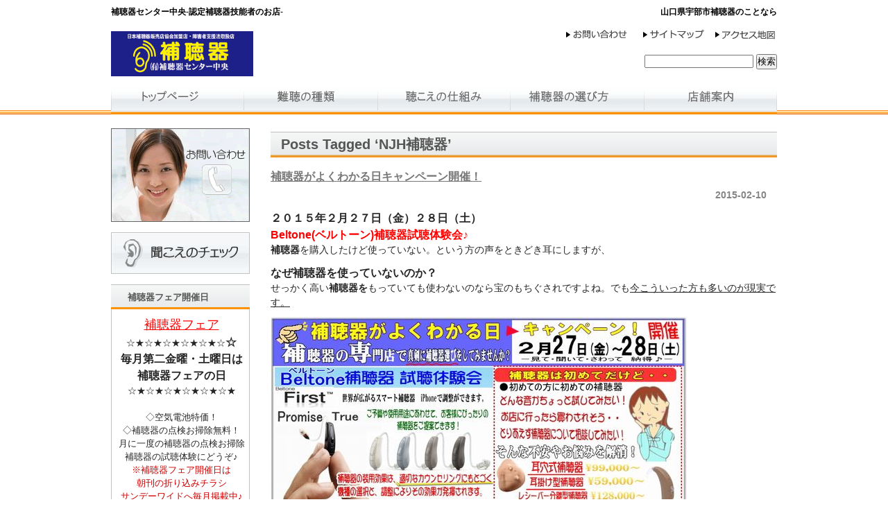

--- FILE ---
content_type: text/html; charset=UTF-8
request_url: https://mimi1334.com/tag/njh%E8%A3%9C%E8%81%B4%E5%99%A8/
body_size: 9227
content:
<!DOCTYPE html PUBLIC "-//W3C//DTD XHTML 1.0 Transitional//EN" "http://www.w3.org/TR/xhtml1/DTD/xhtml1-transitional.dtd">
<html xmlns="http://www.w3.org/1999/xhtml" lang="ja">

<head profile="http://gmpg.org/xfn/11">
<meta http-equiv="Content-Type" content="text/html; charset=UTF-8" />
<meta http-equiv="content-style-type" content="text/css" />
<meta http-equiv="content-script-type" content="text/javascript" />
<title>NJH補聴器 - 補聴器センター中央-認定補聴器技能者のお店-</title>
<link rel="stylesheet" href="https://mimi1334.com/wp-content/themes/theme219/style.css" type="text/css" media="screen" />
<link rel="alternate" type="application/atom+xml" title="補聴器センター中央-認定補聴器技能者のお店- Atom Feed" href="https://mimi1334.com/feed/atom/" />
<link rel="alternate" type="application/rss+xml" title="補聴器センター中央-認定補聴器技能者のお店- RSS Feed" href="https://mimi1334.com/feed/" />
<link rel="pingback" href="https://mimi1334.com/xmlrpc.php" />
<meta name='robots' content='max-image-preview:large' />
<link rel='dns-prefetch' href='//s.w.org' />
<link rel="alternate" type="application/rss+xml" title="補聴器センター中央-認定補聴器技能者のお店- &raquo; NJH補聴器 タグのフィード" href="https://mimi1334.com/tag/njh%e8%a3%9c%e8%81%b4%e5%99%a8/feed/" />
<script type="text/javascript">
window._wpemojiSettings = {"baseUrl":"https:\/\/s.w.org\/images\/core\/emoji\/14.0.0\/72x72\/","ext":".png","svgUrl":"https:\/\/s.w.org\/images\/core\/emoji\/14.0.0\/svg\/","svgExt":".svg","source":{"concatemoji":"https:\/\/mimi1334.com\/wp-includes\/js\/wp-emoji-release.min.js?ver=6.0"}};
/*! This file is auto-generated */
!function(e,a,t){var n,r,o,i=a.createElement("canvas"),p=i.getContext&&i.getContext("2d");function s(e,t){var a=String.fromCharCode,e=(p.clearRect(0,0,i.width,i.height),p.fillText(a.apply(this,e),0,0),i.toDataURL());return p.clearRect(0,0,i.width,i.height),p.fillText(a.apply(this,t),0,0),e===i.toDataURL()}function c(e){var t=a.createElement("script");t.src=e,t.defer=t.type="text/javascript",a.getElementsByTagName("head")[0].appendChild(t)}for(o=Array("flag","emoji"),t.supports={everything:!0,everythingExceptFlag:!0},r=0;r<o.length;r++)t.supports[o[r]]=function(e){if(!p||!p.fillText)return!1;switch(p.textBaseline="top",p.font="600 32px Arial",e){case"flag":return s([127987,65039,8205,9895,65039],[127987,65039,8203,9895,65039])?!1:!s([55356,56826,55356,56819],[55356,56826,8203,55356,56819])&&!s([55356,57332,56128,56423,56128,56418,56128,56421,56128,56430,56128,56423,56128,56447],[55356,57332,8203,56128,56423,8203,56128,56418,8203,56128,56421,8203,56128,56430,8203,56128,56423,8203,56128,56447]);case"emoji":return!s([129777,127995,8205,129778,127999],[129777,127995,8203,129778,127999])}return!1}(o[r]),t.supports.everything=t.supports.everything&&t.supports[o[r]],"flag"!==o[r]&&(t.supports.everythingExceptFlag=t.supports.everythingExceptFlag&&t.supports[o[r]]);t.supports.everythingExceptFlag=t.supports.everythingExceptFlag&&!t.supports.flag,t.DOMReady=!1,t.readyCallback=function(){t.DOMReady=!0},t.supports.everything||(n=function(){t.readyCallback()},a.addEventListener?(a.addEventListener("DOMContentLoaded",n,!1),e.addEventListener("load",n,!1)):(e.attachEvent("onload",n),a.attachEvent("onreadystatechange",function(){"complete"===a.readyState&&t.readyCallback()})),(e=t.source||{}).concatemoji?c(e.concatemoji):e.wpemoji&&e.twemoji&&(c(e.twemoji),c(e.wpemoji)))}(window,document,window._wpemojiSettings);
</script>
<style type="text/css">
img.wp-smiley,
img.emoji {
	display: inline !important;
	border: none !important;
	box-shadow: none !important;
	height: 1em !important;
	width: 1em !important;
	margin: 0 0.07em !important;
	vertical-align: -0.1em !important;
	background: none !important;
	padding: 0 !important;
}
</style>
	<link rel='stylesheet' id='wp-block-library-css'  href='https://mimi1334.com/wp-includes/css/dist/block-library/style.min.css?ver=6.0' type='text/css' media='all' />
<style id='global-styles-inline-css' type='text/css'>
body{--wp--preset--color--black: #000000;--wp--preset--color--cyan-bluish-gray: #abb8c3;--wp--preset--color--white: #ffffff;--wp--preset--color--pale-pink: #f78da7;--wp--preset--color--vivid-red: #cf2e2e;--wp--preset--color--luminous-vivid-orange: #ff6900;--wp--preset--color--luminous-vivid-amber: #fcb900;--wp--preset--color--light-green-cyan: #7bdcb5;--wp--preset--color--vivid-green-cyan: #00d084;--wp--preset--color--pale-cyan-blue: #8ed1fc;--wp--preset--color--vivid-cyan-blue: #0693e3;--wp--preset--color--vivid-purple: #9b51e0;--wp--preset--gradient--vivid-cyan-blue-to-vivid-purple: linear-gradient(135deg,rgba(6,147,227,1) 0%,rgb(155,81,224) 100%);--wp--preset--gradient--light-green-cyan-to-vivid-green-cyan: linear-gradient(135deg,rgb(122,220,180) 0%,rgb(0,208,130) 100%);--wp--preset--gradient--luminous-vivid-amber-to-luminous-vivid-orange: linear-gradient(135deg,rgba(252,185,0,1) 0%,rgba(255,105,0,1) 100%);--wp--preset--gradient--luminous-vivid-orange-to-vivid-red: linear-gradient(135deg,rgba(255,105,0,1) 0%,rgb(207,46,46) 100%);--wp--preset--gradient--very-light-gray-to-cyan-bluish-gray: linear-gradient(135deg,rgb(238,238,238) 0%,rgb(169,184,195) 100%);--wp--preset--gradient--cool-to-warm-spectrum: linear-gradient(135deg,rgb(74,234,220) 0%,rgb(151,120,209) 20%,rgb(207,42,186) 40%,rgb(238,44,130) 60%,rgb(251,105,98) 80%,rgb(254,248,76) 100%);--wp--preset--gradient--blush-light-purple: linear-gradient(135deg,rgb(255,206,236) 0%,rgb(152,150,240) 100%);--wp--preset--gradient--blush-bordeaux: linear-gradient(135deg,rgb(254,205,165) 0%,rgb(254,45,45) 50%,rgb(107,0,62) 100%);--wp--preset--gradient--luminous-dusk: linear-gradient(135deg,rgb(255,203,112) 0%,rgb(199,81,192) 50%,rgb(65,88,208) 100%);--wp--preset--gradient--pale-ocean: linear-gradient(135deg,rgb(255,245,203) 0%,rgb(182,227,212) 50%,rgb(51,167,181) 100%);--wp--preset--gradient--electric-grass: linear-gradient(135deg,rgb(202,248,128) 0%,rgb(113,206,126) 100%);--wp--preset--gradient--midnight: linear-gradient(135deg,rgb(2,3,129) 0%,rgb(40,116,252) 100%);--wp--preset--duotone--dark-grayscale: url('#wp-duotone-dark-grayscale');--wp--preset--duotone--grayscale: url('#wp-duotone-grayscale');--wp--preset--duotone--purple-yellow: url('#wp-duotone-purple-yellow');--wp--preset--duotone--blue-red: url('#wp-duotone-blue-red');--wp--preset--duotone--midnight: url('#wp-duotone-midnight');--wp--preset--duotone--magenta-yellow: url('#wp-duotone-magenta-yellow');--wp--preset--duotone--purple-green: url('#wp-duotone-purple-green');--wp--preset--duotone--blue-orange: url('#wp-duotone-blue-orange');--wp--preset--font-size--small: 13px;--wp--preset--font-size--medium: 20px;--wp--preset--font-size--large: 36px;--wp--preset--font-size--x-large: 42px;}.has-black-color{color: var(--wp--preset--color--black) !important;}.has-cyan-bluish-gray-color{color: var(--wp--preset--color--cyan-bluish-gray) !important;}.has-white-color{color: var(--wp--preset--color--white) !important;}.has-pale-pink-color{color: var(--wp--preset--color--pale-pink) !important;}.has-vivid-red-color{color: var(--wp--preset--color--vivid-red) !important;}.has-luminous-vivid-orange-color{color: var(--wp--preset--color--luminous-vivid-orange) !important;}.has-luminous-vivid-amber-color{color: var(--wp--preset--color--luminous-vivid-amber) !important;}.has-light-green-cyan-color{color: var(--wp--preset--color--light-green-cyan) !important;}.has-vivid-green-cyan-color{color: var(--wp--preset--color--vivid-green-cyan) !important;}.has-pale-cyan-blue-color{color: var(--wp--preset--color--pale-cyan-blue) !important;}.has-vivid-cyan-blue-color{color: var(--wp--preset--color--vivid-cyan-blue) !important;}.has-vivid-purple-color{color: var(--wp--preset--color--vivid-purple) !important;}.has-black-background-color{background-color: var(--wp--preset--color--black) !important;}.has-cyan-bluish-gray-background-color{background-color: var(--wp--preset--color--cyan-bluish-gray) !important;}.has-white-background-color{background-color: var(--wp--preset--color--white) !important;}.has-pale-pink-background-color{background-color: var(--wp--preset--color--pale-pink) !important;}.has-vivid-red-background-color{background-color: var(--wp--preset--color--vivid-red) !important;}.has-luminous-vivid-orange-background-color{background-color: var(--wp--preset--color--luminous-vivid-orange) !important;}.has-luminous-vivid-amber-background-color{background-color: var(--wp--preset--color--luminous-vivid-amber) !important;}.has-light-green-cyan-background-color{background-color: var(--wp--preset--color--light-green-cyan) !important;}.has-vivid-green-cyan-background-color{background-color: var(--wp--preset--color--vivid-green-cyan) !important;}.has-pale-cyan-blue-background-color{background-color: var(--wp--preset--color--pale-cyan-blue) !important;}.has-vivid-cyan-blue-background-color{background-color: var(--wp--preset--color--vivid-cyan-blue) !important;}.has-vivid-purple-background-color{background-color: var(--wp--preset--color--vivid-purple) !important;}.has-black-border-color{border-color: var(--wp--preset--color--black) !important;}.has-cyan-bluish-gray-border-color{border-color: var(--wp--preset--color--cyan-bluish-gray) !important;}.has-white-border-color{border-color: var(--wp--preset--color--white) !important;}.has-pale-pink-border-color{border-color: var(--wp--preset--color--pale-pink) !important;}.has-vivid-red-border-color{border-color: var(--wp--preset--color--vivid-red) !important;}.has-luminous-vivid-orange-border-color{border-color: var(--wp--preset--color--luminous-vivid-orange) !important;}.has-luminous-vivid-amber-border-color{border-color: var(--wp--preset--color--luminous-vivid-amber) !important;}.has-light-green-cyan-border-color{border-color: var(--wp--preset--color--light-green-cyan) !important;}.has-vivid-green-cyan-border-color{border-color: var(--wp--preset--color--vivid-green-cyan) !important;}.has-pale-cyan-blue-border-color{border-color: var(--wp--preset--color--pale-cyan-blue) !important;}.has-vivid-cyan-blue-border-color{border-color: var(--wp--preset--color--vivid-cyan-blue) !important;}.has-vivid-purple-border-color{border-color: var(--wp--preset--color--vivid-purple) !important;}.has-vivid-cyan-blue-to-vivid-purple-gradient-background{background: var(--wp--preset--gradient--vivid-cyan-blue-to-vivid-purple) !important;}.has-light-green-cyan-to-vivid-green-cyan-gradient-background{background: var(--wp--preset--gradient--light-green-cyan-to-vivid-green-cyan) !important;}.has-luminous-vivid-amber-to-luminous-vivid-orange-gradient-background{background: var(--wp--preset--gradient--luminous-vivid-amber-to-luminous-vivid-orange) !important;}.has-luminous-vivid-orange-to-vivid-red-gradient-background{background: var(--wp--preset--gradient--luminous-vivid-orange-to-vivid-red) !important;}.has-very-light-gray-to-cyan-bluish-gray-gradient-background{background: var(--wp--preset--gradient--very-light-gray-to-cyan-bluish-gray) !important;}.has-cool-to-warm-spectrum-gradient-background{background: var(--wp--preset--gradient--cool-to-warm-spectrum) !important;}.has-blush-light-purple-gradient-background{background: var(--wp--preset--gradient--blush-light-purple) !important;}.has-blush-bordeaux-gradient-background{background: var(--wp--preset--gradient--blush-bordeaux) !important;}.has-luminous-dusk-gradient-background{background: var(--wp--preset--gradient--luminous-dusk) !important;}.has-pale-ocean-gradient-background{background: var(--wp--preset--gradient--pale-ocean) !important;}.has-electric-grass-gradient-background{background: var(--wp--preset--gradient--electric-grass) !important;}.has-midnight-gradient-background{background: var(--wp--preset--gradient--midnight) !important;}.has-small-font-size{font-size: var(--wp--preset--font-size--small) !important;}.has-medium-font-size{font-size: var(--wp--preset--font-size--medium) !important;}.has-large-font-size{font-size: var(--wp--preset--font-size--large) !important;}.has-x-large-font-size{font-size: var(--wp--preset--font-size--x-large) !important;}
</style>
<link rel='stylesheet' id='contact-form-7-css'  href='https://mimi1334.com/wp-content/plugins/contact-form-7/includes/css/styles.css?ver=5.6' type='text/css' media='all' />
<link rel='stylesheet' id='post-list-style-css'  href='https://mimi1334.com/wp-content/plugins/post-list-generator/post-list-generator.css?ver=1.3.0' type='text/css' media='all' />
<link rel='stylesheet' id='whats-new-style-css'  href='https://mimi1334.com/wp-content/plugins/whats-new-genarator/whats-new.css?ver=2.0.2' type='text/css' media='all' />
<link rel='stylesheet' id='wordpress-popular-posts-css-css'  href='https://mimi1334.com/wp-content/plugins/wordpress-popular-posts/assets/css/wpp.css?ver=5.5.1' type='text/css' media='all' />
<script type='text/javascript' src='https://mimi1334.com/wp-includes/js/jquery/jquery.min.js?ver=3.6.0' id='jquery-core-js'></script>
<script type='text/javascript' src='https://mimi1334.com/wp-includes/js/jquery/jquery-migrate.min.js?ver=3.3.2' id='jquery-migrate-js'></script>
<script type='text/javascript' id='post-list-js-js-extra'>
/* <![CDATA[ */
var PLG_Setting = {"ajaxurl":"https:\/\/mimi1334.com\/wp-admin\/admin-ajax.php","action":"get_post_ajax","plg_dateformat":"Y\u5e74n\u6708j\u65e5","next_page":"1"};
/* ]]> */
</script>
<script type='text/javascript' src='https://mimi1334.com/wp-content/plugins/post-list-generator/next-page.js?ver=1.3.0' id='post-list-js-js'></script>
<script type='application/json' id='wpp-json'>
{"sampling_active":0,"sampling_rate":100,"ajax_url":"https:\/\/mimi1334.com\/wp-json\/wordpress-popular-posts\/v1\/popular-posts","api_url":"https:\/\/mimi1334.com\/wp-json\/wordpress-popular-posts","ID":0,"token":"fe84ff1c51","lang":0,"debug":0}
</script>
<script type='text/javascript' src='https://mimi1334.com/wp-content/plugins/wordpress-popular-posts/assets/js/wpp.min.js?ver=5.5.1' id='wpp-js-js'></script>
<link rel="https://api.w.org/" href="https://mimi1334.com/wp-json/" /><link rel="alternate" type="application/json" href="https://mimi1334.com/wp-json/wp/v2/tags/14" /><link rel="EditURI" type="application/rsd+xml" title="RSD" href="https://mimi1334.com/xmlrpc.php?rsd" />
<link rel="wlwmanifest" type="application/wlwmanifest+xml" href="https://mimi1334.com/wp-includes/wlwmanifest.xml" /> 
<meta name="generator" content="WordPress 6.0" />
            <style id="wpp-loading-animation-styles">@-webkit-keyframes bgslide{from{background-position-x:0}to{background-position-x:-200%}}@keyframes bgslide{from{background-position-x:0}to{background-position-x:-200%}}.wpp-widget-placeholder,.wpp-widget-block-placeholder{margin:0 auto;width:60px;height:3px;background:#dd3737;background:linear-gradient(90deg,#dd3737 0%,#571313 10%,#dd3737 100%);background-size:200% auto;border-radius:3px;-webkit-animation:bgslide 1s infinite linear;animation:bgslide 1s infinite linear}</style>
            </head>

<body>

<!-- ヘッダー -->
<div id="header">

	<h1>補聴器センター中央-認定補聴器技能者のお店-</h1>
	<h2>山口県宇部市補聴器のことなら</h2>

	<!-- ロゴ -->
	<h3><a href="https://mimi1334.com"><img src="https://mimi1334.com/wp-content/themes/theme219/images/logo.png" alt="宇部補聴器センター中央" width="205" height="65" /></a></h3>
	<!-- / ロゴ -->

	<!-- トップナビゲーション -->
	<ul>
		<li><a href="https://mimi1334.com/contact/" id="contact"><span class="top-menu">お問い合わせ</span></a></li>
		<li><a href="https://mimi1334.com/sitemap/" id="sitemap"><span class="top-menu">サイトマップ</span></a></li>
		<li><a href="https://mimi1334.com/tenpo/" id="access"><span class="top-menu">アクセス地図</span></a></li>
	</ul>
		<div class="search"><form method="get" id="searchform" action="https://mimi1334.com/" >
    <label class="screen-reader-text" for="s">Search for:</label>
    <input size="18" type="text" value="" name="s" id="s" />
    <input type="submit" id="searchsubmit" value="検索" />
    </form></div>

        <!-- / トップナビゲーション -->
        </div>   
 	<!-- / ヘッダー -->

<!-- メインナビゲーション -->
<ul id="mainnav" class="nav">
	<li><a href="https://mimi1334.com" id="home"><span class="top-menu">menu</span></a></li>
	<li><a href="https://mimi1334.com/syurui/" id="menu1"><span class="top-menu">menu1</span></a></li>
	<li><a href="https://mimi1334.com/shikumi/" id="menu2"><span class="top-menu">menu2</span></a></li>
	<li><a href="https://mimi1334.com/goodhear/" id="menu3"><span class="top-menu">menu3</span></a></li>
	<li><a href="https://mimi1334.com/tenpo/" id="menu4"><span class="top-menu">menu4</span></a></li>
</ul>
<!-- / メインナビゲーション -->


<!-- メイン +  サイドバー左 -->
<div id="wrapper">

	<div id="container">

		<!-- メイン-->
		<div id="main2">

			<div class="boxT">


<!-- if 投稿が存在するかを確認する条件文 *1 -->
        
<!-- 投稿一覧の最初を取得 -->
       <!-- カテゴリーアーカイブの場合 *2 -->
       <!-- タグ名を表示 -->
        <h2 class="pagetitle">Posts Tagged &#8216;NJH補聴器&#8217;</h2>
<!-- 日別アーカイブの場合 *2 -->
       


<!-- 投稿データを取得するループ *3 -->
        <!-- the_ID() は 記事の ID -->
<!-- the_permalink() は 記事の URL -->
<!-- the_title_attribute() は 記事のタイトル出力 -->
                <h3 id="post-1008"><a href="https://mimi1334.com/njh/20150227/">補聴器がよくわかる日キャンペーン開催！</a></h3>
<!-- 年月日を表示 -->
<div id="date">2015-02-10</div>

<!-- the_content() は 本文を表示する -->
                    <h3><strong>２０１５年２月２７日（金）２８日（土）</strong></h3>
<h3><span style="color: #ff0000;"><strong>Beltone(ベルトーン)補聴器試聴体験会</strong>♪</span></h3>
<p><strong>補聴器</strong>を購入したけど使っていない。という方の声をときどき耳にしますが、</p>
<h3><strong>なぜ補聴器を使っていないのか？</strong></h3>
<p>せっかく高い<strong>補聴器を</strong>もっていても使わないのなら宝のもちぐされですよね。でも<span style="text-decoration: underline;">今こういった方も多いのが現実です。</span></p>
<p><a href="https://mimi1334.com/wp-content/uploads/2015/02/201502njhfea-1.jpg"><img src="https://mimi1334.com/wp-content/uploads/2015/02/201502njhfea-1.jpg" alt="" title="宇部市補聴器販売" width="600" height="384" class="alignnone size-full wp-image-1009" srcset="https://mimi1334.com/wp-content/uploads/2015/02/201502njhfea-1.jpg 600w, https://mimi1334.com/wp-content/uploads/2015/02/201502njhfea-1-300x192.jpg 300w" sizes="(max-width: 600px) 100vw, 600px" /></a></p>
<h3><strong><span style="text-decoration: underline;">補聴器を使用しない理由としてあげられるのが、</span></strong></h3>
<p><strong><span style="color: #ff00ff;">○つけると他の雑音が入ってうるさい。</span></strong></p>
<p><strong><span style="color: #ff00ff;">○自分の声がひびいて嫌だ</span></strong></p>
<p><strong><span style="color: #ff00ff;">○みためがかっこわるくて嫌だ</span></strong></p>
<p>などなど、<strong>補聴器を装用できない原因</strong>があるはずです。まずは、その原因を探ってみなければいけません。ただ、<span style="text-decoration: underline;"><strong>こういった状況のまま補聴器を購入したということがまずは問題</strong></span>だったのかもしれませんね。</p>
<p>その為にも、<strong>補聴器装用</strong>を考えられている方が賢くなって、まずは、<strong>補聴器</strong>はすぐ買わない。</p>
<p>試聴してじっくりかりてみて納得してから購入を考えるとこういった失敗も少なくなってくるのではないでしょうか。</p>
<p>&nbsp;</p>
<p><span style="color: #ff0000;">補聴器は、体の大切な一部だからこそしっかりとあなたにあった調整が必要です。</span></p>
<p>補聴器は、メガネのように装着したから０．５から１．５に見えるようになったという目視評価や確認がしにくい医療器具です。又、人それぞれ個性があるように、<strong>補聴器の聞こえや聴き取り</strong>はその人の感じ方や神経にも影響してきますので、同じ聴力だから同じ調整というわけにはいかないものなのです。</p>
<p><strong>補聴器を装用</strong>しても違和感を感じない人、又、少しでも音をあげると過敏にうるさく感じる人など聞こえ方はさまざまです。だからこそ、補聴器装用者とコミュニケーションを計り、お話の中で調整していくものなのです。</p>
<p>&nbsp;</p>
<p>&nbsp;</p>
<p><strong>補聴器</strong>は、初めてだけど・・・</p>
<h3><span style="color: #ff00ff;">○初めての方に初めての補聴器</span></h3>
<p><strong><span style="color: #993300;">どんな音かちょっと試したい！、お店に行ったら買わされそう・・、とりあえず補聴器について相談してみたい!</span></strong></p>
<p>などはじめての<strong>補聴器</strong>をお考えの方は不安でいっぱいだと思います。</p>
<h3>そんなお悩み解消するため、この<strong>２月２７日（金）２８日（土）</strong>に</h3>
<p><strong><span style="text-decoration: underline;">補聴器がよくわかる日キャンペーン</span></strong>を実施します♪</p>
<p>是非、この機会にお気軽にご来店くださいね♪</p>

<!-- the_tags() は タグを表示する -->
<!-- get_the_category_list() は カテゴリを表示する : the_category() の別名? -->
<!-- edit_post_link() は 投稿を編集するためのリンクを表示する (ログイン中のみ) -->
<!-- comments_popup_link() はコメントをポップアップ表示する -->
                <!--<div id="date">Tags:<a href="https://mimi1334.com/tag/njh/" rel="tag">NJH</a>, <a href="https://mimi1334.com/tag/njh%e8%a3%9c%e8%81%b4%e5%99%a8/" rel="tag">NJH補聴器</a>, <a href="https://mimi1334.com/tag/%e5%ae%87%e9%83%a8%e5%b8%82%e8%a3%9c%e8%81%b4%e5%99%a8%e8%b2%a9%e5%a3%b2%e5%ba%97/" rel="tag">宇部市補聴器販売店</a><br /> Posted in <a href="https://mimi1334.com/category/njh/" rel="category tag">NJH</a> |   <a href="https://mimi1334.com/njh/20150227/#respond">No Comments &#187;</a><br /><br /></div>-->


<!-- *3 の終わり -->
        
<!-- 次へのリンクを表示 -->
           <!-- 前へのリンクを表示 -->
           <!-- *1 が成り立たない場合 -->
    

			</div>

		</div>
		<!-- / メイン -->


	</div>
	<!-- サイドバー左 -->
	<div id="sidebarL">

		<p><a href="https://mimi1334.com/contact/"><img src="https://mimi1334.com/wp-content/themes/theme219/images/banner1.gif" alt="" width="200" height="135" /></a></p>
		<p><a href="https://mimi1334.com/hearingcheck/"><img src="https://mimi1334.com/wp-content/themes/theme219/images/banner2.gif" alt="" width="200" height="60" /></a></p>

		<div class="boxS">

			<h3>補聴器フェア開催日</h3>
			<ul>
<center>
<a href="https://mimi1334.com/fea/"><font color="#ff0000" size="4">補聴器フェア</font></a><br>
☆★☆★☆★☆★☆★☆<b><font size="3">☆<br>
毎月第二金曜・土曜日は<br>補聴器フェアの日</font></b> <br>
☆★☆★☆★☆★☆★☆★<br><br>
◇空気電池特価！<br>
◇補聴器の点検お掃除無料！<br>
月に一度の補聴器の点検お掃除補聴器の試聴体験にどうぞ♪ <br>
<font color="#cc0000" size="2">※補聴器フェア開催日は<br>朝刊の折り込みチラシ<br>
サンデーワイドへ毎月掲載中♪</font>
</center>
			</ul>
		</div>
		<div class="boxS">
			<h3>取扱いメーカー</h3>
			<ul>
<p class="center">
<a href="https://mimi1334.com/njhaid/"><img src="https://mimi1334.com/wp-content/themes/theme217/images/beltone.gif" alt="ベルトーン補聴器" width="160" height="45" /></a><br>
<a href="https://mimi1334.com/unitoronaid/"><img src="https://mimi1334.com/wp-content/themes/theme217/images/uni.gif" alt="ユニトロン補聴器" width="160" height="45" /></a><br>
<a href="https://mimi1334.com/siemens/"><img src="https://mimi1334.com/wp-content/uploads/2019/07/signiloogo.jpg" alt="シーメンス補聴器" width="160" height="45" /></a><br>
<a href="https://mimi1334.com/starkey/"><img src="https://mimi1334.com/wp-content/uploads/2019/07/starkeyyy.gif" alt="スターキー補聴器" width="160" height="45" /></a><br>
<a href="https://mimi1334.com/oticon/"><img src="https://mimi1334.com/wp-content/themes/theme217/images/oticon.gif" alt="オーティコン補聴器" width="160" height="45" /></a><br>
<a href="https://mimi1334.com/widex/"><img src="https://mimi1334.com/wp-content/themes/theme217/images/bannerF.gif" alt="ワイデックス補聴器" width="160" height="45" /></a><br>
<a href="https://mimi1334.com/bernafon/"><img src="https://mimi1334.com/wp-content/themes/theme217/images/berna.gif" alt="バーナフォン補聴器" width="160" height="45" /></a><br>
</p>
　他
<br>
			</ul>
		</div>
		<div class="boxS"><div id="categories-2" class="widget widget_categories"><h3>カテゴリー</h3>
			<ul>
					<li class="cat-item cat-item-2"><a href="https://mimi1334.com/category/njh/" title="NJH補聴器の紹介ページです。">NJH</a>
</li>
	<li class="cat-item cat-item-3"><a href="https://mimi1334.com/category/oticon/" title="オーティコン補聴器の紹介ページです。">オーティコン</a>
</li>
	<li class="cat-item cat-item-4"><a href="https://mimi1334.com/category/siemens/" title="シーメンス補聴器の紹介ページです。">シーメンス</a>
</li>
	<li class="cat-item cat-item-95"><a href="https://mimi1334.com/category/starkey/" title="スターキー補聴器のご紹介です">スターキー</a>
</li>
	<li class="cat-item cat-item-6"><a href="https://mimi1334.com/category/widex/" title="ワイデックス補聴器の紹介ページです。">ワイデックス</a>
</li>
	<li class="cat-item cat-item-1"><a href="https://mimi1334.com/category/kininaru/">今月のピックアップ！</a>
</li>
	<li class="cat-item cat-item-7"><a href="https://mimi1334.com/category/hocyokigaiyou/">補聴器について</a>
</li>
			</ul>

			</div></div>
		<div class="boxS"><div id="recent-posts-2" class="widget widget_recent_entries">
		<h3>最近の投稿</h3>
		<ul>
											<li>
					<a href="https://mimi1334.com/kininaru/shinhp/">ホームページが新しくなりました！</a>
									</li>
											<li>
					<a href="https://mimi1334.com/kininaru/20210924fea/">補聴器体験会開催します</a>
									</li>
											<li>
					<a href="https://mimi1334.com/kininaru/20210408belcampe/">春の補聴器キャンペーン</a>
									</li>
					</ul>

		</div></div>
<div class="boxS"><div id="wpp-2" class="widget popular-posts">
<h3>よく読まれている記事</h3>


<ul class="wpp-list wpp-list-with-thumbnails">
<li>
<a href="https://mimi1334.com/tenpo/" target="_self"><img width="150" height="150" src="https://mimi1334.com/wp-content/uploads/2013/04/IMG_5805-150x150.jpg" class="wpp-thumbnail wpp_featured attachment-thumbnail size-thumbnail wp-post-image" alt="" loading="lazy" srcset="https://mimi1334.com/wp-content/uploads/2013/04/IMG_5805-150x150.jpg 150w, https://mimi1334.com/wp-content/uploads/2013/04/IMG_5805-144x144.jpg 144w" sizes="(max-width: 150px) 100vw, 150px" /></a>
<a href="https://mimi1334.com/tenpo/" class="wpp-post-title" target="_self">会社概要-補聴器センター中央-認定補聴器技能者のお店</a>
 <span class="wpp-meta post-stats"><span class="wpp-views">2件のビュー</span></span>
</li>
<li>
<a href="https://mimi1334.com/contact/" target="_self"><img width="150" height="150" src="https://mimi1334.com/wp-content/uploads/2017/04/P1t140t158-150x150.jpg" class="wpp-thumbnail wpp_featured attachment-thumbnail size-thumbnail wp-post-image" alt="" loading="lazy" srcset="https://mimi1334.com/wp-content/uploads/2017/04/P1t140t158-150x150.jpg 150w, https://mimi1334.com/wp-content/uploads/2017/04/P1t140t158-144x144.jpg 144w" sizes="(max-width: 150px) 100vw, 150px" /></a>
<a href="https://mimi1334.com/contact/" class="wpp-post-title" target="_self">お問合せ</a>
 <span class="wpp-meta post-stats"><span class="wpp-views">1件のビュー</span></span>
</li>
</ul>

</div></div>
		

	</div>
	<!-- / サイドバー左 -->

</div>
<!-- /メイン + サイドバー左 -->

<!-- フッター上部 -->
<div id="footerUpper">
	<div class="inner">
		<div class="box">
			<ul>
				<li><a href="https://mimi1334.com">補聴器センター中央</a></li>
				<li><a href="https://mimi1334.com/syurui/">難聴の種類</a></li>
				<li><a href="https://mimi1334.com/shikumi/">聴こえの仕組み</a></li>
				<li><a href="#"></a></li>
			</ul>
		</div>          
		<div class="box">
			<ul>
				<li><a href="https://mimi1334.com/goodhear/">補聴器の選び方</a></li>
				<li><a href="https://mimi1334.com/ryouji/">両耳装用をおすすめします</a></li>
				<li><a href="#"></a></li>
				<li><a href="#"></a></li>
			</ul>
		</div>
		<div class="box">
			<ul>
				<li><a href="https://mimi1334.com/qanda/">補聴器よくある質問集</a></li>
				<li><a href="https://mimi1334.com/fea/">補聴器フェア</a></li>
				<li><a href="https://mimi1334.com/nippou/">キャンペーン情報</a></li>
				<li><a href="#"></a></li>
			</ul>
		</div>
		<div class="box last"><!-- 一番最後のboxにのみ class="last" を入力してください。-->
			<ul>
				<li><a href="https://mimi1334.com/contact">お問合せ</a></li>
				<li><a href="https://mimi1334.com/tenpo">店舗案内</a></li>
				<li><a href="https://mimi1334.com/sitemap/">サイトマップ</a></li>
			</ul>
		</div>  
		<div class="clear"></div>
	</div>
</div>
<!-- / フッター上部 -->
    
<!-- コピーライト -->
<div id="footerLower">
	<address>Copyright&copy; 2011 補聴器センター中央-認定補聴器技能者のお店- All Rights Reserved.</address>
</div> 
<!-- / コピーライト -->

<script type='text/javascript' src='https://mimi1334.com/wp-includes/js/dist/vendor/regenerator-runtime.min.js?ver=0.13.9' id='regenerator-runtime-js'></script>
<script type='text/javascript' src='https://mimi1334.com/wp-includes/js/dist/vendor/wp-polyfill.min.js?ver=3.15.0' id='wp-polyfill-js'></script>
<script type='text/javascript' id='contact-form-7-js-extra'>
/* <![CDATA[ */
var wpcf7 = {"api":{"root":"https:\/\/mimi1334.com\/wp-json\/","namespace":"contact-form-7\/v1"}};
/* ]]> */
</script>
<script type='text/javascript' src='https://mimi1334.com/wp-content/plugins/contact-form-7/includes/js/index.js?ver=5.6' id='contact-form-7-js'></script>
</body>
</html>


--- FILE ---
content_type: text/css
request_url: https://mimi1334.com/wp-content/themes/theme219/style.css
body_size: 2635
content:
@charset "utf-8";
/*
Theme Name: theme219
Theme URI: http://theme.o2gp.com/
Description: theme219
Version: 1.0
Author: o2 Group
Author URI: http://theme.o2gp.com/
Tags: simple

	o2 Group v1.0
	 http://theme.o2gp.com/

	This theme was designed and built by o2 Group,
	whose blog you will find at http://theme.o2gp.com/

	The CSS, XHTML and design is released under GPL:
	http://www.opensource.org/licenses/gpl-license.php

*/

*{margin:0;padding:0;}

html{background:#fff;}

body{
font:14px/1.5 "メイリオ","Meiryo",arial,"ヒラギノ角ゴ Pro W3","Hiragino Kaku Gothic Pro",Osaka,"ＭＳ Ｐゴシック","MS PGothic",Sans-Serif;
color:#252525;
background:#ffffff url(images/header.png) repeat-x;
}

a{color:#777777;}
a:hover{color:#919191;text-decoration:none;}
a:active, a:focus {outline:0;}
img{border:0;}
.clear{clear:both;}
p{padding-bottom:10px;}
.center{text-align:center;}
.right{text-align:right;}

#mainnav .top-menu {display:none;}
#header .top-menu {display:none;}
/*******************************
全体幅
*******************************/
#header, #container, #wrapper, .inner{
margin:0 auto;
width:960px;
}

/*******************************
/* ヘッダー
*******************************/
#header{
position:relative;
height:120px;
}

#header h1,#header h2, #header h3, #header ul, #header .banners {
position:absolute;
top:2px;
color:#000;
font-size:12px;
line-height:30px;
}

#header h2{right:0;}

/* ロゴの位置 */
#header h3{top:45px;}

/******************
/* ヘッダー　バナー
******************/
#header .banners{
right:-10px;
top:64px;
}

#header .banners img{margin-right:10px;}


/******************
/* ヘッダーナビゲーション
******************/
#header ul{
top:42px;
right:0;
width:305px;
height:15px;
background:url(images/topnav.png) no-repeat 0 0;
line-height:15px;
}

#header ul li{float:left;list-style:none;}

#header ul a{
text-decoration:none;
display:block;
height:15px;
background:url(images/topnav.png) no-repeat;
}

#header ul a#contact{background-position:0 0;width:110px;}
#header ul a#sitemap{background-position:-110px 0;width:104px;}
#header ul a#access{background-position:-214px 0;width:91px;}

#header ul a#contact:hover, #header ul li.active a#contact{background-position:0 -15px;}
#header ul a#sitemap:hover, #header ul li.active a#sitemap{background-position:-110px -15px;}
#header ul a#access:hover, #header ul li.active a#access{background-position:-214px -15px;}

#header .search {
margin: 78px 0 0 0;
float:right;
}

/************************************
/* メインナビゲーション
************************************/
ul#mainnav{
margin:0 auto;
width:960px;
height:45px;
background:url(images/mainnav.png) no-repeat 0 0;
}

ul#mainnav li{float:left;list-style:none;width:192px;}

ul#mainnav a{
text-decoration:none;
display:block;
width:192px;
height:45px;
background:url(images/mainnav.png) no-repeat 0 0;
}

ul#mainnav a#home{background-position:0 0;}
ul#mainnav a#menu1{background-position:-192px 0;}
ul#mainnav a#menu2{background-position:-384px 0;}
ul#mainnav a#menu3{background-position:-576px 0;}
ul#mainnav a#menu4{background-position:-768px 0;}

ul#mainnav a#home:hover, ul#mainnav li.active a#home{background-position:0 -45px;}
ul#mainnav a#menu1:hover, ul#mainnav li.active a#menu1{background-position:-192px -45px;}
ul#mainnav a#menu2:hover, ul#mainnav li.active a#menu2{background-position:-384px -45px;}
ul#mainnav a#menu3:hover, ul#mainnav li.active a#menu3{background-position:-576px -45px;}
ul#mainnav a#menu4:hover, ul#mainnav li.active a#menu4{background-position:-768px -45px;}



/*******************************
メイン画像
*******************************/
#mainImage{
margin:15px 0 0;
}

/* トップページ　メインカラムの写真 */
.photoB{margin-bottom:5px;}
/*******************************
コンテンツ位置
*******************************/

/* メイン+ サイドバー右 */
#container{
float:right;
width:745px;
margin:0 0 30px;
}

#container1{
width:960px;
}

#main{
float:left;
width:530px;
padding:20px 0 0;
}

#main1{
width:730px;
padding:20px 0 20px 15px;
}

#main2{
width:730px;
padding:20px 0 20px 15px;
}
#main3{
width:730px;
padding:20px 0 20px 100px;
text-align:center;
}

#sidebarR{
float:right;
width:200px;
padding:20px 0 0;
margin:0 0 0px;
}

#sidebarR p{
padding:0 0 15px;
}

.boxM{
width:200px;
margin:0px 0 15px;
padding:0 0 10px;
font-size:13px;
background:url(images/sidebarBox.png) 0 100%;
float:right;
}
.boxM h3{
padding: 0 5px 0 24px;
margin-bottom:7px;
line-height: 38px;
font-size:13px;
color:#555555;
background:url(images/sidebarH3.png) no-repeat 0 0;
}

#wrapper .boxM ul{margin-left:9px;}
.boxM p{margin:0 6px;}


/* サイドバー左 */
#sidebarL{
float:left;
width:200px;
padding:20px 0 0;
margin:0 0 30px;
}

#sidebarL p{
padding:0 0 15px;
}

/* トップページのサイドバーの上部スペースの調節 */
body.toppage #sidebarR,body.toppage #sidebarL{padding-top:20px;}

#date {
text-align: right;
padding-right: 15px;
padding-top: 5px;
padding-bottom: 10px;
font-weight:bold;
color:#858585;
}

#next {
text-align: center;
padding-top: 30px;
padding-bottom: 30px;
}

img.aligncenter {
    display: block;
    margin-left: auto;
    margin-right: auto;
}
img.alignright {
    padding: 4px;
    margin: 0 0 2px 7px;
    display: inline;
}
img.alignleft {
    padding: 4px;
    margin: 0 7px 2px 0;
    display: inline;
}
.alignright {
    float: right;
}
.alignleft {
    float: left;
}

.box_img_border{
   border: 1px solid #cccccc;
   padding: 1px;
  margin: 1px;
}


/*************************
/* ボックスの囲み
/* .boxContainer
/* 背景画像でボックスの高さを調整
/* 
/* 各ボックス
/* .box1 1番目の2つのbox
/* .box2 2番目の3つのbox（画像）
/* .box3 3番目の2つのbox
/* .boxS サイドバーのbox
*************************/
.boxContainer{
width:530px;
margin:0 auto 15px;
background:url(images/box1.png) 0 100%;
}

.box1, .box3 {
float:left;
width:231px;
margin:0 20px 0 0;
padding:15px 12px;
}

.box1{
background:url(images/boxTop.png) 0 0 no-repeat;
}

.box2{
float:left;
width:160px;
margin:0 17px 5px 4px;
}

.box3{
margin:0 0 15px 0;
padding:0 0 10px;
width:530px;
border:0;
background:url(images/box.png) 0 100%;
}

.boxS{
width:200px;
margin:0px 0 15px;
padding:0 0 10px;
font-size:13px;
background:url(images/sidebarBox.png) 0 100%;
}

/* 最後のbox */
.last{margin-right:0;}


/* 画像を中央表示 */
.box1 .center{padding-bottom:10px;}

/* 画像を左に回りこみ */
.box3 img{
float:left;
margin:0 10px 10px 11px;
}

.box3 h4 img{float:none;margin:0 0 10px;}

.box3 p{padding:0 12px 10px;}


/*************
/* 見出し
*************/
.box3 h4{margin-bottom:10px;}

#main h3{
margin:0 1px 10px 0;
padding:2px 0 5px 12px;
color:#777777;
border-top: 2px solid #777777;
background:url(images/h3.gif) repeat-x 0 100%;
}

#main .boxT p{
padding:0 10px 25px 10px;
}

#wrapper h2{
padding:5px 5px 0 15px;
margin-bottom:15px;
line-height:37px;
font-size:20px;
color:#555555;
background:url(images/h2Bg.png) no-repeat 0 100%;
}

#wrapper .box3 h3{
padding:7px 5px;
}

.boxS h3{
padding: 0 5px 0 24px;
margin-bottom:7px;
line-height: 38px;
font-size:13px;
color:#555555;
background:url(images/sidebarH3.png) no-repeat 0 0;
}


/*************
/* リスト
*************/
#wrapper ul{margin:0 6px;}

#wrapper ul li, #footerUpper ul li{
list-style:none;
margin-bottom:8px;
padding:0 5px 0 17px;
background:url(images/bullet.gif) no-repeat 0 5px;
}

#footerUpper ul li{background-position: 0 3px;}

#wrapper .box3 ul{padding:0 5px;}

#wrapper .boxS ul{margin-left:9px;}
.boxS p{margin:0 6px;}


/*******************************
/* バナー
*******************************/
#banners{
clear:both;
padding: 20px 0 20px;
text-align:center;
background:#e8e8e8;
border-bottom:1px solid #7a7a7a;
}

#banners img{margin-right:20px;}
#banners img.last{margin:0;}


/*******************************
/* フッター
*******************************/
#footerUpper{
clear:both;
padding:20px 0;
border-top:1px solid #e8e8e8;
border-bottom:1px solid #606060;
overflow:hidden;
background:#959595;
}

#footerUpper .inner{
background:url(images/footerBorder.gif) repeat-y;
}

#footerUpper .inner .box{
float:left;
width:210px;
padding-left:10px;
margin:0 20px 10px 0;
line-height:1.2;
}

#footerUpper .inner .last{
width:230px;
margin-right:0;
}

#footerUpper a{color:#ffffff;}
#footerUpper a:hover{color:#e6e6e6;text-decoration:none;}


#footerLower{
clear:both;
padding:7px;
text-align:center;
border-top:1px solid #959595;
background:#6c6c6c;
}

address{
font-style:normal;
font-size:13px;
color:#ffffff;
}
